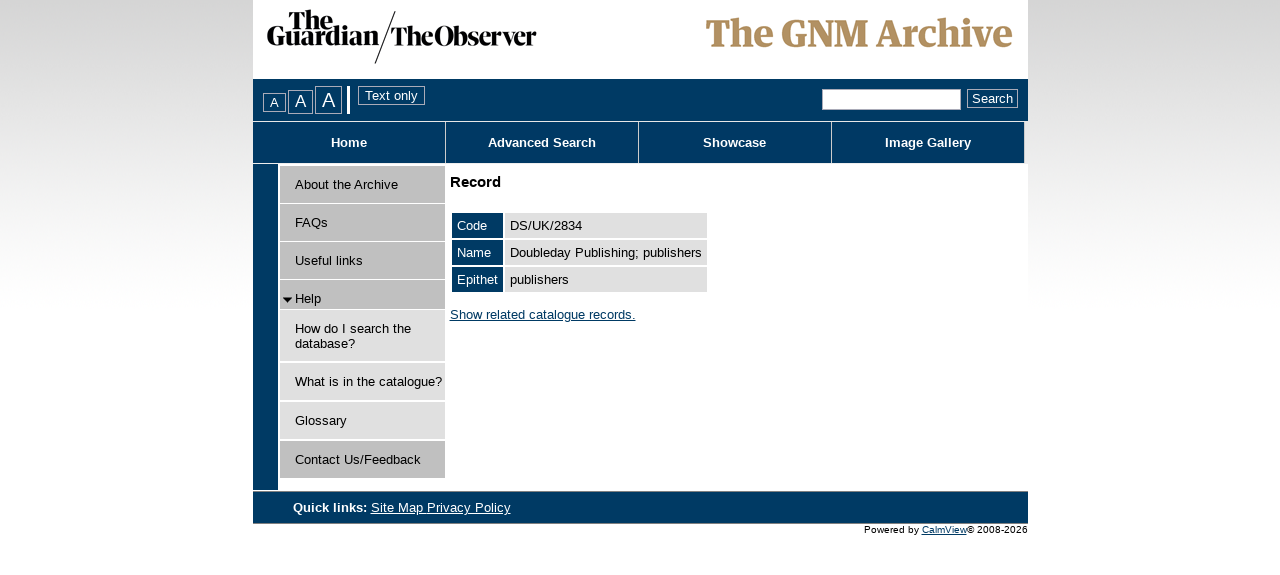

--- FILE ---
content_type: text/html; charset=utf-8
request_url: https://guardian.calmview.eu/CalmView/Record.aspx?src=CalmView.Persons&id=DS/UK/2834
body_size: 6375
content:
<?xml version="1.0" encoding="utf-8" ?> 
<!DOCTYPE html PUBLIC "-//W3C//DTD XHTML 1.0 Transitional//EN" "http://www.w3.org/TR/xhtml1/DTD/xhtml1-transitional.dtd">

<html xmlns="http://www.w3.org/1999/xhtml" lang="en" xml:lang="en">
<head><link rel="stylesheet" type="text/css" href="/CalmView/WebResource.axd?d=5Ffxk-ZVCCnycLmQ5HvSREO4IcQEdqQDhoEBRsRAWFkACpBvEerzMU0vfRyhqwhAdu0UvUZLU8OMahHhFXhxG8UXEIhfgbRNNxAmOZmFPeyAUH1lN6KD0d7DUeakc5vLcRaVqFKbQbn0DAZWHZ4yz1EopAqiLSPTjd5tl7ZorNM1&amp;t=637073499500000000" />
<link rel="stylesheet" type="text/css" href="/CalmView/WebResource.axd?d=HwOGIYP7_izkbnShuDhsIKm4x_gaD2yzxrV2LftD6N7Po9Iu7YsSasEo8pZcUoH5H_TLMHOnb8ygH1CNRVeYD7VVkqn9YW73zdK5cYkqoTpwNqeiFh0dq2Ez3hN0YsgSRP_Nubj-Ma0g1OJtY26y8A2&amp;t=637073499500000000" />
<style type="text/css">a.skipnavigation{ position:absolute;left:-10000px;font-size:smaller}a.skipnavigation:focus,a.skipnavigation:active{ position:static;left:0}ul#pageControls{ padding:0px 0px 0px 10px;margin:0px;display:inline}ul#pageControls li{ list-style:none}.FontSizeSwitcherContainer,.StyleSwitcherContainer{ float:left}.StyleSwitcherContainer{ padding-left:4px}div.FontSizeSwitcherContainer ul{ margin:0px;padding:0px;list-style:none;display:inline}div.FontSizeSwitcherContainer li{ display:inline;margin-right:2px}.FontSizeSwitcherContainer .fontMedium{ font-size:1.0em}.FontSizeSwitcherContainer .fontLarger{ font-size:1.3em}.FontSizeSwitcherContainer .fontLargest{ font-size:1.6em}</style><link rel="stylesheet" type="text/css" href="/CalmView/WebResource.axd?d=lTA2tM5aCe_mN09M76DplEpcEPT-Nu-F0hL1nW5-CwGZwMe2VDPQ76WXXpkmMxxjM5ldOAbPQ8z_fd8yPbelRmw2PGJ_1t6JKz7uUU7g4MGoqY1P4dY07ksmWHGI59aG1IZ71K2Sn6zUXhX3aUaE7AlhR4WTNZJisg9ZO_JU_asH04MmnduqtWGusDJsJ5p50&amp;t=637073499500000000" />
<meta http-equiv="Content-Type" content="text/html; charset=utf-8" /><title>
	CalmView: Record
</title><link rel="Stylesheet" type="text/css" href="App_Themes/Default/Style.css" media="print" /><meta name="description" content="">
<link type="text/css" href="/CalmView/App_Themes/Customer/AdvancedSearch.css" rel="stylesheet" media="All" />
<link type="text/css" href="/CalmView/App_Themes/Customer/AdvancedSearchMenu.css" rel="stylesheet" media="All" />
<link type="text/css" href="/CalmView/App_Themes/Customer/Basic.css" rel="stylesheet" media="All" />
<link type="text/css" href="/CalmView/App_Themes/Customer/Bookmarks.css" rel="stylesheet" media="All" />
<link type="text/css" href="/CalmView/App_Themes/Customer/Breadcrumb.css" rel="stylesheet" media="All" />
<link type="text/css" href="/CalmView/App_Themes/Customer/Default.css" rel="stylesheet" media="All" />
<link type="text/css" href="/CalmView/App_Themes/Customer/Footer.css" rel="stylesheet" media="All" />
<link type="text/css" href="/CalmView/App_Themes/Customer/Header.css" rel="stylesheet" media="All" />
<link type="text/css" href="/CalmView/App_Themes/Customer/ImageGallery.css" rel="stylesheet" media="All" />
<link type="text/css" href="/CalmView/App_Themes/Customer/jam.css" rel="stylesheet" media="All" />
<link type="text/css" href="/CalmView/App_Themes/Customer/MenuBar.css" rel="stylesheet" media="All" />
<link type="text/css" href="/CalmView/App_Themes/Customer/NavigationMenu.css" rel="stylesheet" media="All" />
<link type="text/css" href="/CalmView/App_Themes/Customer/Outline.css" rel="stylesheet" media="All" />
<link type="text/css" href="/CalmView/App_Themes/Customer/Overview.css" rel="stylesheet" media="All" />
<link type="text/css" href="/CalmView/App_Themes/Customer/PagerBar.css" rel="stylesheet" media="All" />
<link type="text/css" href="/CalmView/App_Themes/Customer/RecordView.css" rel="stylesheet" media="All" />
<link type="text/css" href="/CalmView/App_Themes/Customer/Style.css" rel="stylesheet" media="All" />
<link type="text/css" href="/CalmView/App_Themes/Customer/ToolBar.css" rel="stylesheet" media="All" />
<link type="text/css" href="/CalmView/App_Themes/Customer/WhatsNew.css" rel="stylesheet" media="All" />
<link type="text/css" href="/CalmView/App_Themes/Customer/Images/Images.css" rel="stylesheet" media="All" />
<!--[if lte LE 6]>
<link type="text/css" href="/CalmView/App_Themes/Customer/IE6.css" rel="stylesheet" media="All" />
<![endif]-->

<link type="text/css" href="/CalmView/App_Themes/Customer/fontsizes/Medium.css" rel="stylesheet" media="All" />
<link type="text/css" href="/CalmView/App_Themes/Customer/print/Print.css" rel="stylesheet" media="print" /><link href="https://guardian.calmview.eu:443/CalmView/rdf/persons/DS/UK/2834" rel="alternate" type="application/rss+xml" /><style type="text/css">
	.tvwMenu_0 { text-decoration:none; }

</style></head>
<body>
    <form method="post" action="./Record.aspx?src=CalmView.Persons&amp;id=DS%2fUK%2f2834" onkeypress="javascript:return WebForm_FireDefaultButton(event, 'search_DSCoverySearch1_search_DSCoverySearch1_ctl02_discoveryadvanccedsearch')" id="form1">
<div class="aspNetHidden">
<input type="hidden" name="__EVENTTARGET" id="__EVENTTARGET" value="" />
<input type="hidden" name="__EVENTARGUMENT" id="__EVENTARGUMENT" value="" />
<input type="hidden" name="__VIEWSTATE" id="__VIEWSTATE" value="/[base64]/vTBOq7Q6YibIKHaXriTFg==" />
</div>

<script type="text/javascript">
//<![CDATA[
var theForm = document.forms['form1'];
if (!theForm) {
    theForm = document.form1;
}
function __doPostBack(eventTarget, eventArgument) {
    if (!theForm.onsubmit || (theForm.onsubmit() != false)) {
        theForm.__EVENTTARGET.value = eventTarget;
        theForm.__EVENTARGUMENT.value = eventArgument;
        theForm.submit();
    }
}
//]]>
</script>


<script src="/CalmView/WebResource.axd?d=3_3WlsSutEAGBNZo5P6xGxo9LK6qOcnJCM-59euyJMsnvNk0K6JNzkxqC8MMiM7lBgbdsKMCSwV4HqgmSdhhWFdHSj1qYzEaHOpqyGCW7Hg1&amp;t=638286101964787378" type="text/javascript"></script>


<script src="/CalmView/WebResource.axd?d=r-2-pw6hg5CW6bpOfIcGJpJu09OlyIWYQ6OUVPi5uVRLxyfpQyWlaYbW4vkJOEL8V9UjTf2dPOrliCMUuisLpxHqz1z04KrPeZJLg1IzEc9ky6VOjwLGr1twGGFIidt2mKWI52iKJyhBwJ8yX-rzuQ2&amp;t=636754598420000000" type="text/javascript"></script>
<script src="/CalmView/WebResource.axd?d=CpTVQ6x2tAkeIu_6A8VjqI7eP4VCl3VHFSCyc5hNzBpytDR215Wawpf7IuCLLDS9J6MC1cdU7OAYJz5kHx1VSIEKy7-T38jiaWLZ3f9-j6SSAF4lBnuHFTQe5lWE-14cBF8z1MRI1EN8KZmIxrD5L46N0hoH4r2n5eXauJoVYwJ4vHg0OsoZMYLnxtoIMXfq0&amp;t=637073499500000000" type="text/javascript"></script>
<div class="aspNetHidden">

	<input type="hidden" name="__VIEWSTATEGENERATOR" id="__VIEWSTATEGENERATOR" value="F44E43CB" />
	<input type="hidden" name="__PREVIOUSPAGE" id="__PREVIOUSPAGE" value="YiMG_XVHqrYmlMpptzMX6Y5M6DJbjuVx8hC9CXYdj364aQyqKb6CgGNGv5c04itq-w48Vt-uWmAsTWLlLTgqrYb20ZtVpq3bjCsJJNdCk_Q1" />
	<input type="hidden" name="__EVENTVALIDATION" id="__EVENTVALIDATION" value="/wEdAAd/ECwyKgA0nJiu3Rrs1TNSgMD7qAFSwlYVndJI5cZZPs4L0/c0nNyVq9ENGL95GGmnRb/UWqaokXncrlxxpo1wkjEgBmcLIw8jlNLUR6vuSCvcnaM5vTXLzmqGQHTTqXktD4dHI76cA+UkkR3x2U2JM+jZEThfPnmcp6HL77xY2WqiNRSU/XFMkXwBcxoBdt4=" />
</div>    
    <span id="CalmViewUserManager1"></span>    
    <div id="skiplinks">
        <a href="#content" class="skipnavigation">Skip to main content.</a>        
    </div>
    <div class="header" id="top">&nbsp;</div>
        <div id="userinfo" class="userinfo">
                        
        </div>
        <div id="headerMenu" > 
            <div id="PageOptions">            
                <div id="PageOptionsControl">
	<ul id="pageControls"><li class="FontSizeSwitcherContainer"><div id="FontSizeSwitcher" class="FontSizeSwitcherContainer">
		<ul><li><label for="btnMediumFont" style="visibility:hidden;display:none;">Medium FontSize</label><input type="submit" name="ctl00$btnMediumFont" value="A" id="btnMediumFont" title="Change font size to medium" class="fontMedium" /></li><li><label for="btnLargerFont" style="visibility:hidden;display:none;">Larger FontSize</label><input type="submit" name="ctl00$btnLargerFont" value="A" id="btnLargerFont" title="Change font size to large" class="fontLarger" /></li><li><label for="btnLargestFont" style="visibility:hidden;display:none;">Largest FontSize</label><input type="submit" name="ctl00$btnLargestFont" value="A" id="btnLargestFont" title="Change font size to largest" class="fontLargest" /></li></ul>
	</div></li><li class="StyleSwitcherContainer"><div id="StyleSwitcher" class="StyleSwitcherContainer">
		<input type="submit" name="ctl00$ctl46" value="Text only" title="Remove all styling" class="utility" />
	</div></li></ul>
</div>
            </div>       
            <div id="search">            
                <span id="search_DSCoverySearch1" class="discoverysearch"><span class="SearchThrobber" style="visibility:hidden;"><img src="/CalmView/WebResource.axd?d=0R3RXT12pfe8OqT-rxn7owrl0DgnaJ9gJxLuMzy6PgTmyhDQD6aNnqiodRFhnWOf1aJrPviZHljAYXXg3droSFTwvBiLg84FutxNnAKvMBRgQUFRl-1wW7seAQ4K_ELjrdhMPrhQjtY9nyIIE5OayPLV_QG1le69YRMBj-Yf6D41&amp;t=637073499500000000" alt="" width="16" height="16" /></span><span id="search_DSCoverySearch1_search_DSCoverySearch1_ctl01"><input name="ctl00$search_DSCoverySearch1$search_DSCoverySearch1_ctl01$SearchText" type="text" size="15" id="search_DSCoverySearch1_search_DSCoverySearch1_ctl01_SearchText" class="SearchTextBox" title="Quick search." /></span><span id="search_DSCoverySearch1_search_DSCoverySearch1_ctl02"><input type="submit" name="ctl00$search_DSCoverySearch1$search_DSCoverySearch1_ctl02$discoveryadvanccedsearch" value="Search" onclick="javascript:WebForm_DoPostBackWithOptions(new WebForm_PostBackOptions(&quot;ctl00$search_DSCoverySearch1$search_DSCoverySearch1_ctl02$discoveryadvanccedsearch&quot;, &quot;&quot;, false, &quot;&quot;, &quot;Overview.aspx&quot;, false, false))" id="search_DSCoverySearch1_search_DSCoverySearch1_ctl02_discoveryadvanccedsearch" title="Quick search" class="SearchButton" /></span></span>                                             
            </div>
                     
        </div>  

     

        <div>
	        
        

        <div id="headerlinks"><ul class="headerlinkslist"><li class="NavButton" id="HomeBtn"><a href="default.aspx"title="Home">Home</a></li><li class="NavButton" id="SearchBtn"><a href="advanced.aspx?src=CalmView.Catalog"title="Advanced Search Menu">Advanced Search</a></li><li class="NavButton" id="ShowcaseBtn"><a href="showcase.aspx"title="Showcase">Showcase</a></li><li class="NavButton" id="ImageGalleryBtn"><a href="imagegallery.aspx"title="Image Gallery">Image Gallery</a></li></ul></div> 
        
</div>
        <div class="site">
            <div id="navigationmenu">
	        
                <div id="OutlineColumn3" class="navigationmenu">
                    
	<div class="AspNet-TreeView" id="tvwMenu">
			<ul id="tvwMenu_UL">
				<li class="AspNet-TreeView-Root AspNet-TreeView-Leaf"><div class="menulink">
					<span class="spacemenu">&nbsp;</span>
					<a class="menuitem" href="/CalmView/Aboutcatalogue.aspx" title="Information about this catalogue">
						About the Archive</a></div>
				</li>
				<li class="AspNet-TreeView-Root AspNet-TreeView-Leaf"><div class="menulink">
					<span class="spacemenu">&nbsp;</span>
					<a class="menuitem" href="/CalmView/FAQs.aspx" title="FAQs">
						FAQs</a></div>
				</li>
				<li class="AspNet-TreeView-Root AspNet-TreeView-Leaf"><div class="menulink">
					<span class="spacemenu">&nbsp;</span>
					<a class="menuitem" href="/CalmView/Links.aspx" title="Useful links">
						Useful links</a></div>
				</li>
				<li class="AspNet-TreeView-Root"><div class="menulink">
					<div class="collapsemenu AspNet-TreeView-Collapse" onclick="ExpandCollapse__AspNetTreeView(this)">&nbsp;</div>
					<a class="menuitem" href="/CalmView/Help.aspx" title="Help">
						Help</a>
					<ul>
						<li class="AspNet-TreeView-Leaf"><div class="submenulink">
							<a class="menuitem" href="/CalmView/How.aspx" title="How do I search the database?">
								How do I search the database?</a></div>
						</li>
						<li class="AspNet-TreeView-Leaf"><div class="submenulink">
							<a class="menuitem" href="/CalmView/What.aspx" title="What is in the catalogue?">
								What is in the catalogue?</a></div>
						</li>
						<li class="AspNet-TreeView-Leaf"><div class="submenulink">
							<a class="menuitem" href="/CalmView/glossary.aspx" title="Glossary">
								Glossary</a></div>
						</li>
					</ul></div>
				</li>
				<li class="AspNet-TreeView-Root AspNet-TreeView-Leaf"><div class="menulink">
					<span class="spacemenu">&nbsp;</span>
					<a class="menuitem" href="/CalmView/feedback.aspx" title="Contact Us/Feedback">
						Contact Us/Feedback</a></div>
				</li>
			</ul>

	</div>
                    
                </div>        
            
</div>
            <div id="content" class="content">                
                
    <div class="main">
        <div id="main_BreadCrumb" class="breadcrumb">
	<h1>Record</h1>
</div>
        <div class="PageHeader">
            
        </div>
        <div>
            
            <div class="recordcontainer">
                <div class="recordcontent">
                    <div id="main_RecordView">
	<div class="recordcontext">

	</div><div class="recordContent"><table class="summary" border="0" cellspacing="2" cellpadding="5" summary="Record View"><tr><td class="tabletitle" rowspan="1">Code</td><td class="tablevalue">DS/UK/2834</td></tr><tr><td class="tabletitle" rowspan="1">Name</td><td class="tablevalue">Doubleday Publishing; publishers</td></tr><tr><td class="tabletitle" rowspan="1">Epithet</td><td class="tablevalue">publishers</td></tr></table><p><a class="recordlink" href="Overview.aspx?src=CalmView.Catalog&amp;q=RelatedNameCode:DS%2fUK%2f2834" title="Show related catalogue records.">	  		  
                                     Show related catalogue records.
                                </a></p></div>
</div>
                    
                </div>
                <div id="main_LinkedDataList" class="LinkedData">
	<ul class="LinkedData"></ul>
</div>
            </div>
            
        </div>
        <div class="PageFooter">
            
        </div>
    </div>

            </div>    
        </div>
        <div class="bottom">
            <div id="footer">
                <ul id="footerlinks">
                    <li id="title">                                        
                        Quick links: 
                    </li>                    
                    <li>
                        <a title="Footer Site Map" id="ctl00_A4" href="SiteMap.aspx">
                            Site Map
                        </a>
                    </li>                
                    <li>
                        <a title="Privacy Policy" id="A1" href="Privacy.aspx">
                            Privacy Policy
                        </a>
                    </li>        
                    
                </ul>
                        
            </div>   
          
          <!--<span></span>-->
          <div id="PoweredBy" class="dsfooter">
	Powered by <a href="http://www.axiell.co.uk/" class="footerlink">CalmView</a><span>&#169; 2008-2026</span>
</div>                        
        </div>                     
    </form> 

    <script type="text/javascript" src="custom.js"></script>
</body>
</html>
